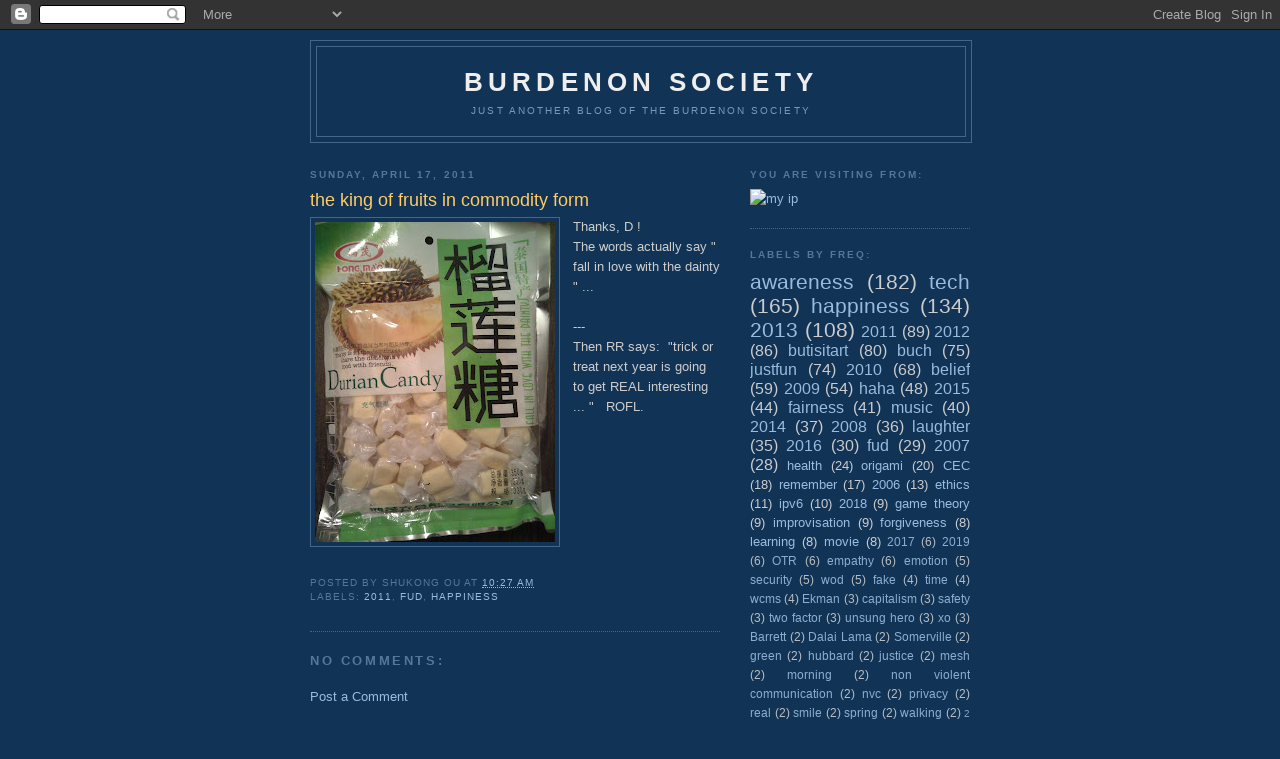

--- FILE ---
content_type: text/plain;charset=UTF-8
request_url: http://free.timeanddate.com/ts.php?t=1769911045780
body_size: 39
content:
1769911045.847 18



--- FILE ---
content_type: application/javascript
request_url: http://feed.mikle.com/js/rssmikle.js
body_size: 1741
content:
function feedwind_show_widget_iframe(params, html) {
    params['rssmikle_frame_width'] = params['rssmikle_frame_width'] ? params['rssmikle_frame_width'] : 180;
    params['rssmikle_frame_height'] = params['rssmikle_frame_height'] ? params['rssmikle_frame_height'] : 500;

    var iframe_width = params['rssmikle_frame_width'];
    var iframe_height = params['rssmikle_frame_height'];

    if (params['rssmikle_border'] != 'off' && !params['rssmikle_css_url']) {
        iframe_width = iframe_width.match(/^\d+%$/) ? iframe_width : parseInt(params['rssmikle_frame_width']) + 2;
        iframe_height = iframe_height.match(/^\d+%$/) ? iframe_height : parseInt(params['rssmikle_frame_height']) + 2;
    }

    if (params['responsive'] == 'on') {
        iframe_width = '100%';
    }

    var scroll_flag = params['rssmikle_item_description_tag'] == 'on_scrollbar' ? 'auto' : 'no';
    scroll_flag = params['autoscroll'] == 'on' ? 'no' : scroll_flag;

    var iframe_height_attr = ' height="' + iframe_height + '" ';
    var iframe_id_attr = '';
    if ('frame_height_by_article' in params && parseInt(params['frame_height_by_article']) != 'NaN' && parseInt(params['frame_height_by_article']) > 0 ) {
      var date = new Date();
      var iframe_id = 'feedwind_' + Math.floor(Math.random()*1000) + date.getTime();
      params['iframe_id'] = iframe_id;
      iframe_id_attr = ' id="' + iframe_id + '" ';
      iframe_height_attr = '';

      function receiveSize(e) {
        if (e.origin === "http://feed.mikle.com" || e.origin === "https://feed.mikle.com") {
          var datas = e.data.split('|');
          if (document.getElementById(datas[0])) {
            document.getElementById(datas[0]).style.height = datas[1];
          }
        }
      }
      if (window.addEventListener) {
        window.addEventListener("message", receiveSize, false);
      } else if (window.attachEvent) {
        window.attachEvent("onmessage", receiveSize, false);
      }
    }

    var url = ('https:' == document.location.protocol ? 'https://' : 'http://') + 'feed.mikle.com/widget/?';
    for (var key in params) {
        if (params[key]) {
            url += key + '=' + encodeURIComponent(params[key]) + '&';
        }
    }

    var iframe = '<iframe ' + iframe_id_attr + iframe_height_attr + ' width="' + iframe_width + '" src="' + url + '" scrolling="' + scroll_flag
        + '" name="rssmikle_frame" marginwidth="0" marginheight="0" vspace="0" hspace="0" frameborder="0"></iframe>';

    if (html) {
        return iframe;
    } else {
        document.write(iframe);
        if (('iframe_id' in params) && (document.getElementById(params['iframe_id']))) {
            document.getElementById(params['iframe_id']).contentWindow.location.href = url;
        }
    }
}

(function(){
    var a = window;
    if (a.rssmikle_url && typeof(a.rssmikle_url) == 'string') {
        old_snippet();
    }
    
    function undef_to_nullstr(v) {
        return (v ? v : '');
    }
    
    function old_snippet() {
        var params = {
            rssmikle_url: undef_to_nullstr(a.rssmikle_url),
            rssmikle_frame_width: undef_to_nullstr(a.rssmikle_frame_width),
            rssmikle_frame_height: undef_to_nullstr(a.rssmikle_frame_height),
            rssmikle_target: undef_to_nullstr(a.rssmikle_target),
            rssmikle_font: undef_to_nullstr(a.rssmikle_font),
            rssmikle_font_size: undef_to_nullstr(a.rssmikle_font_size),
            rssmikle_border: undef_to_nullstr(a.rssmikle_border),
            responsive: undef_to_nullstr(a.responsive),
            rssmikle_css_url: (a.rssmikle_css_url == 'http://' ? '' : undef_to_nullstr(a.rssmikle_css_url)),
            text_align: undef_to_nullstr(a.text_align),
            corner: undef_to_nullstr(a.corner),
            autoscroll: undef_to_nullstr(a.autoscroll),
            scrolldirection: undef_to_nullstr(a.scrolldirection),
            scrollstep: undef_to_nullstr(a.scrollstep),
            mcspeed: undef_to_nullstr(a.mcspeed),
            sort: undef_to_nullstr(a.sort),
            rssmikle_title: undef_to_nullstr(a.rssmikle_title),
            rssmikle_title_sentence: undef_to_nullstr(a.rssmikle_title_sentence),
            rssmikle_title_link: (a.rssmikle_title_link == 'http://' ? '' : undef_to_nullstr(a.rssmikle_title_link)),
            rssmikle_title_bgcolor: undef_to_nullstr(a.rssmikle_title_bgcolor),
            rssmikle_title_color: undef_to_nullstr(a.rssmikle_title_color),
            rssmikle_title_bgimage: (a.rssmikle_title_bgimage == 'http://' ? '' : undef_to_nullstr(a.rssmikle_title_bgimage)),
            rssmikle_item_bgcolor: undef_to_nullstr(a.rssmikle_item_bgcolor),
            rssmikle_item_bgimage: (a.rssmikle_item_bgimage == 'http://' ? '' : undef_to_nullstr(a.rssmikle_item_bgimage)),
            rssmikle_item_title_length: undef_to_nullstr(a.rssmikle_item_title_length),
            rssmikle_item_title_color: undef_to_nullstr(a.rssmikle_item_title_color),
            rssmikle_item_border_bottom: undef_to_nullstr(a.rssmikle_item_border_bottom),
            rssmikle_item_description: undef_to_nullstr(a.rssmikle_item_description),
            rssmikle_item_description_length: undef_to_nullstr(a.rssmikle_item_description_length),
            rssmikle_item_description_color: undef_to_nullstr(a.rssmikle_item_description_color),
            rssmikle_item_date: undef_to_nullstr(a.rssmikle_item_date),
            rssmikle_timezone: undef_to_nullstr(a.rssmikle_timezone),
            datetime_format: undef_to_nullstr(a.datetime_format),
            rssmikle_item_description_tag: undef_to_nullstr(a.rssmikle_item_description_tag),
            rssmikle_item_description_image_scaling: undef_to_nullstr(a.rssmikle_item_description_image_scaling),
            rssmikle_item_podcast: undef_to_nullstr(a.rssmikle_item_podcast)
        };
    
        feedwind_show_widget_iframe(params);
        
        a.rssmikle_url = '';
        a.rssmikle_frame_width = '';
        a.rssmikle_frame_height = '';
        a.rssmikle_target = '';
        a.rssmikle_font = '';
        a.rssmikle_font_size = '';
        a.rssmikle_border = '';
        a.responsive = '';
        a.rssmikle_css_url = '';
        a.text_align = '';
        a.corner = '';
        a.scrollbar = '';
        a.autoscroll = '';
        a.scrolldirection = '';
        a.scrollstep = '';
        a.mcspeed = '';
        a.sort = '';
        a.rssmikle_title = '';
        a.rssmikle_title_sentence = '';
        a.rssmikle_title_link = '';
        a.rssmikle_title_bgcolor = '';
        a.rssmikle_title_color = '';
        a.rssmikle_title_bgimage = '';
        a.rssmikle_item_bgcolor = '';
        a.rssmikle_item_bgimage = '';
        a.rssmikle_item_title_length = '';
        a.rssmikle_item_title_color = '';
        a.rssmikle_item_border_bottom = '';
        a.rssmikle_item_description = '';
        a.rssmikle_item_description_length = '';
        a.rssmikle_item_description_color = '';
        a.rssmikle_item_date = '';
        a.rssmikle_timezone = '';
        a.datetime_format = '';
        a.rssmikle_item_description_tag = '';
        a.rssmikle_item_description_image_scaling = '';
        a.rssmikle_item_podcast = '';
    }
})()
